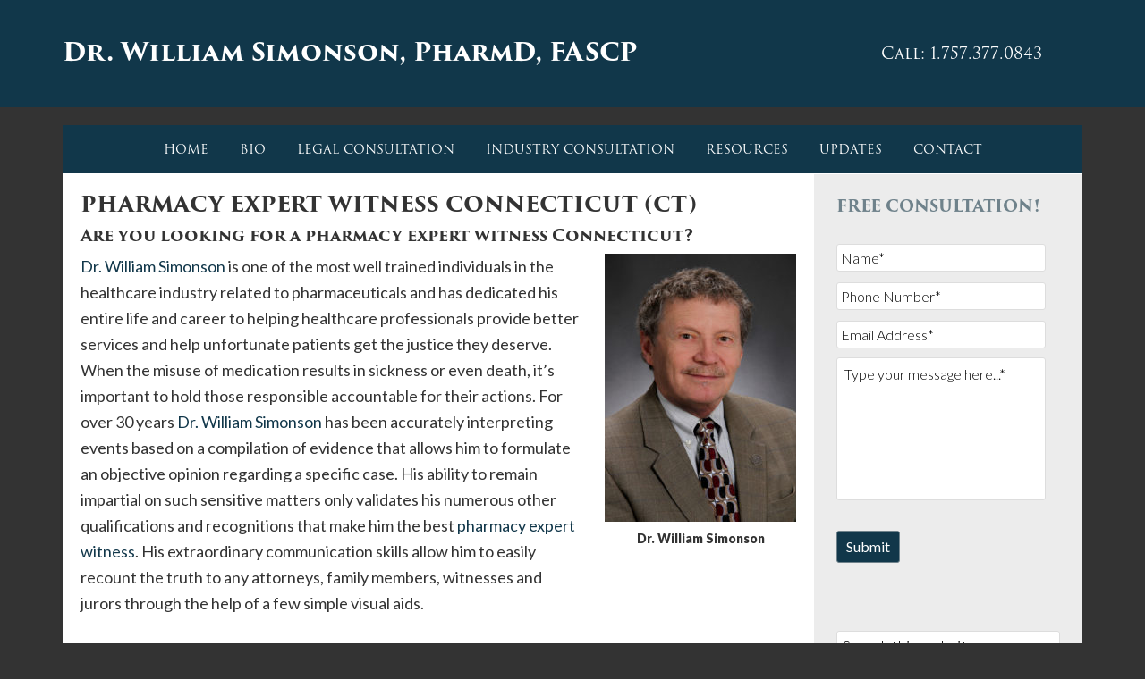

--- FILE ---
content_type: text/html; charset=utf-8
request_url: https://www.google.com/recaptcha/api2/anchor?ar=1&k=6Lf5uqoZAAAAALBCfOgRZ8v4_wUHPFlLTumBQB59&co=aHR0cHM6Ly93d3cud2lsbGlhbXNpbW9uc29uLmNvbTo0NDM.&hl=en&v=PoyoqOPhxBO7pBk68S4YbpHZ&size=invisible&anchor-ms=20000&execute-ms=30000&cb=j3lhr2lrxkgw
body_size: 48558
content:
<!DOCTYPE HTML><html dir="ltr" lang="en"><head><meta http-equiv="Content-Type" content="text/html; charset=UTF-8">
<meta http-equiv="X-UA-Compatible" content="IE=edge">
<title>reCAPTCHA</title>
<style type="text/css">
/* cyrillic-ext */
@font-face {
  font-family: 'Roboto';
  font-style: normal;
  font-weight: 400;
  font-stretch: 100%;
  src: url(//fonts.gstatic.com/s/roboto/v48/KFO7CnqEu92Fr1ME7kSn66aGLdTylUAMa3GUBHMdazTgWw.woff2) format('woff2');
  unicode-range: U+0460-052F, U+1C80-1C8A, U+20B4, U+2DE0-2DFF, U+A640-A69F, U+FE2E-FE2F;
}
/* cyrillic */
@font-face {
  font-family: 'Roboto';
  font-style: normal;
  font-weight: 400;
  font-stretch: 100%;
  src: url(//fonts.gstatic.com/s/roboto/v48/KFO7CnqEu92Fr1ME7kSn66aGLdTylUAMa3iUBHMdazTgWw.woff2) format('woff2');
  unicode-range: U+0301, U+0400-045F, U+0490-0491, U+04B0-04B1, U+2116;
}
/* greek-ext */
@font-face {
  font-family: 'Roboto';
  font-style: normal;
  font-weight: 400;
  font-stretch: 100%;
  src: url(//fonts.gstatic.com/s/roboto/v48/KFO7CnqEu92Fr1ME7kSn66aGLdTylUAMa3CUBHMdazTgWw.woff2) format('woff2');
  unicode-range: U+1F00-1FFF;
}
/* greek */
@font-face {
  font-family: 'Roboto';
  font-style: normal;
  font-weight: 400;
  font-stretch: 100%;
  src: url(//fonts.gstatic.com/s/roboto/v48/KFO7CnqEu92Fr1ME7kSn66aGLdTylUAMa3-UBHMdazTgWw.woff2) format('woff2');
  unicode-range: U+0370-0377, U+037A-037F, U+0384-038A, U+038C, U+038E-03A1, U+03A3-03FF;
}
/* math */
@font-face {
  font-family: 'Roboto';
  font-style: normal;
  font-weight: 400;
  font-stretch: 100%;
  src: url(//fonts.gstatic.com/s/roboto/v48/KFO7CnqEu92Fr1ME7kSn66aGLdTylUAMawCUBHMdazTgWw.woff2) format('woff2');
  unicode-range: U+0302-0303, U+0305, U+0307-0308, U+0310, U+0312, U+0315, U+031A, U+0326-0327, U+032C, U+032F-0330, U+0332-0333, U+0338, U+033A, U+0346, U+034D, U+0391-03A1, U+03A3-03A9, U+03B1-03C9, U+03D1, U+03D5-03D6, U+03F0-03F1, U+03F4-03F5, U+2016-2017, U+2034-2038, U+203C, U+2040, U+2043, U+2047, U+2050, U+2057, U+205F, U+2070-2071, U+2074-208E, U+2090-209C, U+20D0-20DC, U+20E1, U+20E5-20EF, U+2100-2112, U+2114-2115, U+2117-2121, U+2123-214F, U+2190, U+2192, U+2194-21AE, U+21B0-21E5, U+21F1-21F2, U+21F4-2211, U+2213-2214, U+2216-22FF, U+2308-230B, U+2310, U+2319, U+231C-2321, U+2336-237A, U+237C, U+2395, U+239B-23B7, U+23D0, U+23DC-23E1, U+2474-2475, U+25AF, U+25B3, U+25B7, U+25BD, U+25C1, U+25CA, U+25CC, U+25FB, U+266D-266F, U+27C0-27FF, U+2900-2AFF, U+2B0E-2B11, U+2B30-2B4C, U+2BFE, U+3030, U+FF5B, U+FF5D, U+1D400-1D7FF, U+1EE00-1EEFF;
}
/* symbols */
@font-face {
  font-family: 'Roboto';
  font-style: normal;
  font-weight: 400;
  font-stretch: 100%;
  src: url(//fonts.gstatic.com/s/roboto/v48/KFO7CnqEu92Fr1ME7kSn66aGLdTylUAMaxKUBHMdazTgWw.woff2) format('woff2');
  unicode-range: U+0001-000C, U+000E-001F, U+007F-009F, U+20DD-20E0, U+20E2-20E4, U+2150-218F, U+2190, U+2192, U+2194-2199, U+21AF, U+21E6-21F0, U+21F3, U+2218-2219, U+2299, U+22C4-22C6, U+2300-243F, U+2440-244A, U+2460-24FF, U+25A0-27BF, U+2800-28FF, U+2921-2922, U+2981, U+29BF, U+29EB, U+2B00-2BFF, U+4DC0-4DFF, U+FFF9-FFFB, U+10140-1018E, U+10190-1019C, U+101A0, U+101D0-101FD, U+102E0-102FB, U+10E60-10E7E, U+1D2C0-1D2D3, U+1D2E0-1D37F, U+1F000-1F0FF, U+1F100-1F1AD, U+1F1E6-1F1FF, U+1F30D-1F30F, U+1F315, U+1F31C, U+1F31E, U+1F320-1F32C, U+1F336, U+1F378, U+1F37D, U+1F382, U+1F393-1F39F, U+1F3A7-1F3A8, U+1F3AC-1F3AF, U+1F3C2, U+1F3C4-1F3C6, U+1F3CA-1F3CE, U+1F3D4-1F3E0, U+1F3ED, U+1F3F1-1F3F3, U+1F3F5-1F3F7, U+1F408, U+1F415, U+1F41F, U+1F426, U+1F43F, U+1F441-1F442, U+1F444, U+1F446-1F449, U+1F44C-1F44E, U+1F453, U+1F46A, U+1F47D, U+1F4A3, U+1F4B0, U+1F4B3, U+1F4B9, U+1F4BB, U+1F4BF, U+1F4C8-1F4CB, U+1F4D6, U+1F4DA, U+1F4DF, U+1F4E3-1F4E6, U+1F4EA-1F4ED, U+1F4F7, U+1F4F9-1F4FB, U+1F4FD-1F4FE, U+1F503, U+1F507-1F50B, U+1F50D, U+1F512-1F513, U+1F53E-1F54A, U+1F54F-1F5FA, U+1F610, U+1F650-1F67F, U+1F687, U+1F68D, U+1F691, U+1F694, U+1F698, U+1F6AD, U+1F6B2, U+1F6B9-1F6BA, U+1F6BC, U+1F6C6-1F6CF, U+1F6D3-1F6D7, U+1F6E0-1F6EA, U+1F6F0-1F6F3, U+1F6F7-1F6FC, U+1F700-1F7FF, U+1F800-1F80B, U+1F810-1F847, U+1F850-1F859, U+1F860-1F887, U+1F890-1F8AD, U+1F8B0-1F8BB, U+1F8C0-1F8C1, U+1F900-1F90B, U+1F93B, U+1F946, U+1F984, U+1F996, U+1F9E9, U+1FA00-1FA6F, U+1FA70-1FA7C, U+1FA80-1FA89, U+1FA8F-1FAC6, U+1FACE-1FADC, U+1FADF-1FAE9, U+1FAF0-1FAF8, U+1FB00-1FBFF;
}
/* vietnamese */
@font-face {
  font-family: 'Roboto';
  font-style: normal;
  font-weight: 400;
  font-stretch: 100%;
  src: url(//fonts.gstatic.com/s/roboto/v48/KFO7CnqEu92Fr1ME7kSn66aGLdTylUAMa3OUBHMdazTgWw.woff2) format('woff2');
  unicode-range: U+0102-0103, U+0110-0111, U+0128-0129, U+0168-0169, U+01A0-01A1, U+01AF-01B0, U+0300-0301, U+0303-0304, U+0308-0309, U+0323, U+0329, U+1EA0-1EF9, U+20AB;
}
/* latin-ext */
@font-face {
  font-family: 'Roboto';
  font-style: normal;
  font-weight: 400;
  font-stretch: 100%;
  src: url(//fonts.gstatic.com/s/roboto/v48/KFO7CnqEu92Fr1ME7kSn66aGLdTylUAMa3KUBHMdazTgWw.woff2) format('woff2');
  unicode-range: U+0100-02BA, U+02BD-02C5, U+02C7-02CC, U+02CE-02D7, U+02DD-02FF, U+0304, U+0308, U+0329, U+1D00-1DBF, U+1E00-1E9F, U+1EF2-1EFF, U+2020, U+20A0-20AB, U+20AD-20C0, U+2113, U+2C60-2C7F, U+A720-A7FF;
}
/* latin */
@font-face {
  font-family: 'Roboto';
  font-style: normal;
  font-weight: 400;
  font-stretch: 100%;
  src: url(//fonts.gstatic.com/s/roboto/v48/KFO7CnqEu92Fr1ME7kSn66aGLdTylUAMa3yUBHMdazQ.woff2) format('woff2');
  unicode-range: U+0000-00FF, U+0131, U+0152-0153, U+02BB-02BC, U+02C6, U+02DA, U+02DC, U+0304, U+0308, U+0329, U+2000-206F, U+20AC, U+2122, U+2191, U+2193, U+2212, U+2215, U+FEFF, U+FFFD;
}
/* cyrillic-ext */
@font-face {
  font-family: 'Roboto';
  font-style: normal;
  font-weight: 500;
  font-stretch: 100%;
  src: url(//fonts.gstatic.com/s/roboto/v48/KFO7CnqEu92Fr1ME7kSn66aGLdTylUAMa3GUBHMdazTgWw.woff2) format('woff2');
  unicode-range: U+0460-052F, U+1C80-1C8A, U+20B4, U+2DE0-2DFF, U+A640-A69F, U+FE2E-FE2F;
}
/* cyrillic */
@font-face {
  font-family: 'Roboto';
  font-style: normal;
  font-weight: 500;
  font-stretch: 100%;
  src: url(//fonts.gstatic.com/s/roboto/v48/KFO7CnqEu92Fr1ME7kSn66aGLdTylUAMa3iUBHMdazTgWw.woff2) format('woff2');
  unicode-range: U+0301, U+0400-045F, U+0490-0491, U+04B0-04B1, U+2116;
}
/* greek-ext */
@font-face {
  font-family: 'Roboto';
  font-style: normal;
  font-weight: 500;
  font-stretch: 100%;
  src: url(//fonts.gstatic.com/s/roboto/v48/KFO7CnqEu92Fr1ME7kSn66aGLdTylUAMa3CUBHMdazTgWw.woff2) format('woff2');
  unicode-range: U+1F00-1FFF;
}
/* greek */
@font-face {
  font-family: 'Roboto';
  font-style: normal;
  font-weight: 500;
  font-stretch: 100%;
  src: url(//fonts.gstatic.com/s/roboto/v48/KFO7CnqEu92Fr1ME7kSn66aGLdTylUAMa3-UBHMdazTgWw.woff2) format('woff2');
  unicode-range: U+0370-0377, U+037A-037F, U+0384-038A, U+038C, U+038E-03A1, U+03A3-03FF;
}
/* math */
@font-face {
  font-family: 'Roboto';
  font-style: normal;
  font-weight: 500;
  font-stretch: 100%;
  src: url(//fonts.gstatic.com/s/roboto/v48/KFO7CnqEu92Fr1ME7kSn66aGLdTylUAMawCUBHMdazTgWw.woff2) format('woff2');
  unicode-range: U+0302-0303, U+0305, U+0307-0308, U+0310, U+0312, U+0315, U+031A, U+0326-0327, U+032C, U+032F-0330, U+0332-0333, U+0338, U+033A, U+0346, U+034D, U+0391-03A1, U+03A3-03A9, U+03B1-03C9, U+03D1, U+03D5-03D6, U+03F0-03F1, U+03F4-03F5, U+2016-2017, U+2034-2038, U+203C, U+2040, U+2043, U+2047, U+2050, U+2057, U+205F, U+2070-2071, U+2074-208E, U+2090-209C, U+20D0-20DC, U+20E1, U+20E5-20EF, U+2100-2112, U+2114-2115, U+2117-2121, U+2123-214F, U+2190, U+2192, U+2194-21AE, U+21B0-21E5, U+21F1-21F2, U+21F4-2211, U+2213-2214, U+2216-22FF, U+2308-230B, U+2310, U+2319, U+231C-2321, U+2336-237A, U+237C, U+2395, U+239B-23B7, U+23D0, U+23DC-23E1, U+2474-2475, U+25AF, U+25B3, U+25B7, U+25BD, U+25C1, U+25CA, U+25CC, U+25FB, U+266D-266F, U+27C0-27FF, U+2900-2AFF, U+2B0E-2B11, U+2B30-2B4C, U+2BFE, U+3030, U+FF5B, U+FF5D, U+1D400-1D7FF, U+1EE00-1EEFF;
}
/* symbols */
@font-face {
  font-family: 'Roboto';
  font-style: normal;
  font-weight: 500;
  font-stretch: 100%;
  src: url(//fonts.gstatic.com/s/roboto/v48/KFO7CnqEu92Fr1ME7kSn66aGLdTylUAMaxKUBHMdazTgWw.woff2) format('woff2');
  unicode-range: U+0001-000C, U+000E-001F, U+007F-009F, U+20DD-20E0, U+20E2-20E4, U+2150-218F, U+2190, U+2192, U+2194-2199, U+21AF, U+21E6-21F0, U+21F3, U+2218-2219, U+2299, U+22C4-22C6, U+2300-243F, U+2440-244A, U+2460-24FF, U+25A0-27BF, U+2800-28FF, U+2921-2922, U+2981, U+29BF, U+29EB, U+2B00-2BFF, U+4DC0-4DFF, U+FFF9-FFFB, U+10140-1018E, U+10190-1019C, U+101A0, U+101D0-101FD, U+102E0-102FB, U+10E60-10E7E, U+1D2C0-1D2D3, U+1D2E0-1D37F, U+1F000-1F0FF, U+1F100-1F1AD, U+1F1E6-1F1FF, U+1F30D-1F30F, U+1F315, U+1F31C, U+1F31E, U+1F320-1F32C, U+1F336, U+1F378, U+1F37D, U+1F382, U+1F393-1F39F, U+1F3A7-1F3A8, U+1F3AC-1F3AF, U+1F3C2, U+1F3C4-1F3C6, U+1F3CA-1F3CE, U+1F3D4-1F3E0, U+1F3ED, U+1F3F1-1F3F3, U+1F3F5-1F3F7, U+1F408, U+1F415, U+1F41F, U+1F426, U+1F43F, U+1F441-1F442, U+1F444, U+1F446-1F449, U+1F44C-1F44E, U+1F453, U+1F46A, U+1F47D, U+1F4A3, U+1F4B0, U+1F4B3, U+1F4B9, U+1F4BB, U+1F4BF, U+1F4C8-1F4CB, U+1F4D6, U+1F4DA, U+1F4DF, U+1F4E3-1F4E6, U+1F4EA-1F4ED, U+1F4F7, U+1F4F9-1F4FB, U+1F4FD-1F4FE, U+1F503, U+1F507-1F50B, U+1F50D, U+1F512-1F513, U+1F53E-1F54A, U+1F54F-1F5FA, U+1F610, U+1F650-1F67F, U+1F687, U+1F68D, U+1F691, U+1F694, U+1F698, U+1F6AD, U+1F6B2, U+1F6B9-1F6BA, U+1F6BC, U+1F6C6-1F6CF, U+1F6D3-1F6D7, U+1F6E0-1F6EA, U+1F6F0-1F6F3, U+1F6F7-1F6FC, U+1F700-1F7FF, U+1F800-1F80B, U+1F810-1F847, U+1F850-1F859, U+1F860-1F887, U+1F890-1F8AD, U+1F8B0-1F8BB, U+1F8C0-1F8C1, U+1F900-1F90B, U+1F93B, U+1F946, U+1F984, U+1F996, U+1F9E9, U+1FA00-1FA6F, U+1FA70-1FA7C, U+1FA80-1FA89, U+1FA8F-1FAC6, U+1FACE-1FADC, U+1FADF-1FAE9, U+1FAF0-1FAF8, U+1FB00-1FBFF;
}
/* vietnamese */
@font-face {
  font-family: 'Roboto';
  font-style: normal;
  font-weight: 500;
  font-stretch: 100%;
  src: url(//fonts.gstatic.com/s/roboto/v48/KFO7CnqEu92Fr1ME7kSn66aGLdTylUAMa3OUBHMdazTgWw.woff2) format('woff2');
  unicode-range: U+0102-0103, U+0110-0111, U+0128-0129, U+0168-0169, U+01A0-01A1, U+01AF-01B0, U+0300-0301, U+0303-0304, U+0308-0309, U+0323, U+0329, U+1EA0-1EF9, U+20AB;
}
/* latin-ext */
@font-face {
  font-family: 'Roboto';
  font-style: normal;
  font-weight: 500;
  font-stretch: 100%;
  src: url(//fonts.gstatic.com/s/roboto/v48/KFO7CnqEu92Fr1ME7kSn66aGLdTylUAMa3KUBHMdazTgWw.woff2) format('woff2');
  unicode-range: U+0100-02BA, U+02BD-02C5, U+02C7-02CC, U+02CE-02D7, U+02DD-02FF, U+0304, U+0308, U+0329, U+1D00-1DBF, U+1E00-1E9F, U+1EF2-1EFF, U+2020, U+20A0-20AB, U+20AD-20C0, U+2113, U+2C60-2C7F, U+A720-A7FF;
}
/* latin */
@font-face {
  font-family: 'Roboto';
  font-style: normal;
  font-weight: 500;
  font-stretch: 100%;
  src: url(//fonts.gstatic.com/s/roboto/v48/KFO7CnqEu92Fr1ME7kSn66aGLdTylUAMa3yUBHMdazQ.woff2) format('woff2');
  unicode-range: U+0000-00FF, U+0131, U+0152-0153, U+02BB-02BC, U+02C6, U+02DA, U+02DC, U+0304, U+0308, U+0329, U+2000-206F, U+20AC, U+2122, U+2191, U+2193, U+2212, U+2215, U+FEFF, U+FFFD;
}
/* cyrillic-ext */
@font-face {
  font-family: 'Roboto';
  font-style: normal;
  font-weight: 900;
  font-stretch: 100%;
  src: url(//fonts.gstatic.com/s/roboto/v48/KFO7CnqEu92Fr1ME7kSn66aGLdTylUAMa3GUBHMdazTgWw.woff2) format('woff2');
  unicode-range: U+0460-052F, U+1C80-1C8A, U+20B4, U+2DE0-2DFF, U+A640-A69F, U+FE2E-FE2F;
}
/* cyrillic */
@font-face {
  font-family: 'Roboto';
  font-style: normal;
  font-weight: 900;
  font-stretch: 100%;
  src: url(//fonts.gstatic.com/s/roboto/v48/KFO7CnqEu92Fr1ME7kSn66aGLdTylUAMa3iUBHMdazTgWw.woff2) format('woff2');
  unicode-range: U+0301, U+0400-045F, U+0490-0491, U+04B0-04B1, U+2116;
}
/* greek-ext */
@font-face {
  font-family: 'Roboto';
  font-style: normal;
  font-weight: 900;
  font-stretch: 100%;
  src: url(//fonts.gstatic.com/s/roboto/v48/KFO7CnqEu92Fr1ME7kSn66aGLdTylUAMa3CUBHMdazTgWw.woff2) format('woff2');
  unicode-range: U+1F00-1FFF;
}
/* greek */
@font-face {
  font-family: 'Roboto';
  font-style: normal;
  font-weight: 900;
  font-stretch: 100%;
  src: url(//fonts.gstatic.com/s/roboto/v48/KFO7CnqEu92Fr1ME7kSn66aGLdTylUAMa3-UBHMdazTgWw.woff2) format('woff2');
  unicode-range: U+0370-0377, U+037A-037F, U+0384-038A, U+038C, U+038E-03A1, U+03A3-03FF;
}
/* math */
@font-face {
  font-family: 'Roboto';
  font-style: normal;
  font-weight: 900;
  font-stretch: 100%;
  src: url(//fonts.gstatic.com/s/roboto/v48/KFO7CnqEu92Fr1ME7kSn66aGLdTylUAMawCUBHMdazTgWw.woff2) format('woff2');
  unicode-range: U+0302-0303, U+0305, U+0307-0308, U+0310, U+0312, U+0315, U+031A, U+0326-0327, U+032C, U+032F-0330, U+0332-0333, U+0338, U+033A, U+0346, U+034D, U+0391-03A1, U+03A3-03A9, U+03B1-03C9, U+03D1, U+03D5-03D6, U+03F0-03F1, U+03F4-03F5, U+2016-2017, U+2034-2038, U+203C, U+2040, U+2043, U+2047, U+2050, U+2057, U+205F, U+2070-2071, U+2074-208E, U+2090-209C, U+20D0-20DC, U+20E1, U+20E5-20EF, U+2100-2112, U+2114-2115, U+2117-2121, U+2123-214F, U+2190, U+2192, U+2194-21AE, U+21B0-21E5, U+21F1-21F2, U+21F4-2211, U+2213-2214, U+2216-22FF, U+2308-230B, U+2310, U+2319, U+231C-2321, U+2336-237A, U+237C, U+2395, U+239B-23B7, U+23D0, U+23DC-23E1, U+2474-2475, U+25AF, U+25B3, U+25B7, U+25BD, U+25C1, U+25CA, U+25CC, U+25FB, U+266D-266F, U+27C0-27FF, U+2900-2AFF, U+2B0E-2B11, U+2B30-2B4C, U+2BFE, U+3030, U+FF5B, U+FF5D, U+1D400-1D7FF, U+1EE00-1EEFF;
}
/* symbols */
@font-face {
  font-family: 'Roboto';
  font-style: normal;
  font-weight: 900;
  font-stretch: 100%;
  src: url(//fonts.gstatic.com/s/roboto/v48/KFO7CnqEu92Fr1ME7kSn66aGLdTylUAMaxKUBHMdazTgWw.woff2) format('woff2');
  unicode-range: U+0001-000C, U+000E-001F, U+007F-009F, U+20DD-20E0, U+20E2-20E4, U+2150-218F, U+2190, U+2192, U+2194-2199, U+21AF, U+21E6-21F0, U+21F3, U+2218-2219, U+2299, U+22C4-22C6, U+2300-243F, U+2440-244A, U+2460-24FF, U+25A0-27BF, U+2800-28FF, U+2921-2922, U+2981, U+29BF, U+29EB, U+2B00-2BFF, U+4DC0-4DFF, U+FFF9-FFFB, U+10140-1018E, U+10190-1019C, U+101A0, U+101D0-101FD, U+102E0-102FB, U+10E60-10E7E, U+1D2C0-1D2D3, U+1D2E0-1D37F, U+1F000-1F0FF, U+1F100-1F1AD, U+1F1E6-1F1FF, U+1F30D-1F30F, U+1F315, U+1F31C, U+1F31E, U+1F320-1F32C, U+1F336, U+1F378, U+1F37D, U+1F382, U+1F393-1F39F, U+1F3A7-1F3A8, U+1F3AC-1F3AF, U+1F3C2, U+1F3C4-1F3C6, U+1F3CA-1F3CE, U+1F3D4-1F3E0, U+1F3ED, U+1F3F1-1F3F3, U+1F3F5-1F3F7, U+1F408, U+1F415, U+1F41F, U+1F426, U+1F43F, U+1F441-1F442, U+1F444, U+1F446-1F449, U+1F44C-1F44E, U+1F453, U+1F46A, U+1F47D, U+1F4A3, U+1F4B0, U+1F4B3, U+1F4B9, U+1F4BB, U+1F4BF, U+1F4C8-1F4CB, U+1F4D6, U+1F4DA, U+1F4DF, U+1F4E3-1F4E6, U+1F4EA-1F4ED, U+1F4F7, U+1F4F9-1F4FB, U+1F4FD-1F4FE, U+1F503, U+1F507-1F50B, U+1F50D, U+1F512-1F513, U+1F53E-1F54A, U+1F54F-1F5FA, U+1F610, U+1F650-1F67F, U+1F687, U+1F68D, U+1F691, U+1F694, U+1F698, U+1F6AD, U+1F6B2, U+1F6B9-1F6BA, U+1F6BC, U+1F6C6-1F6CF, U+1F6D3-1F6D7, U+1F6E0-1F6EA, U+1F6F0-1F6F3, U+1F6F7-1F6FC, U+1F700-1F7FF, U+1F800-1F80B, U+1F810-1F847, U+1F850-1F859, U+1F860-1F887, U+1F890-1F8AD, U+1F8B0-1F8BB, U+1F8C0-1F8C1, U+1F900-1F90B, U+1F93B, U+1F946, U+1F984, U+1F996, U+1F9E9, U+1FA00-1FA6F, U+1FA70-1FA7C, U+1FA80-1FA89, U+1FA8F-1FAC6, U+1FACE-1FADC, U+1FADF-1FAE9, U+1FAF0-1FAF8, U+1FB00-1FBFF;
}
/* vietnamese */
@font-face {
  font-family: 'Roboto';
  font-style: normal;
  font-weight: 900;
  font-stretch: 100%;
  src: url(//fonts.gstatic.com/s/roboto/v48/KFO7CnqEu92Fr1ME7kSn66aGLdTylUAMa3OUBHMdazTgWw.woff2) format('woff2');
  unicode-range: U+0102-0103, U+0110-0111, U+0128-0129, U+0168-0169, U+01A0-01A1, U+01AF-01B0, U+0300-0301, U+0303-0304, U+0308-0309, U+0323, U+0329, U+1EA0-1EF9, U+20AB;
}
/* latin-ext */
@font-face {
  font-family: 'Roboto';
  font-style: normal;
  font-weight: 900;
  font-stretch: 100%;
  src: url(//fonts.gstatic.com/s/roboto/v48/KFO7CnqEu92Fr1ME7kSn66aGLdTylUAMa3KUBHMdazTgWw.woff2) format('woff2');
  unicode-range: U+0100-02BA, U+02BD-02C5, U+02C7-02CC, U+02CE-02D7, U+02DD-02FF, U+0304, U+0308, U+0329, U+1D00-1DBF, U+1E00-1E9F, U+1EF2-1EFF, U+2020, U+20A0-20AB, U+20AD-20C0, U+2113, U+2C60-2C7F, U+A720-A7FF;
}
/* latin */
@font-face {
  font-family: 'Roboto';
  font-style: normal;
  font-weight: 900;
  font-stretch: 100%;
  src: url(//fonts.gstatic.com/s/roboto/v48/KFO7CnqEu92Fr1ME7kSn66aGLdTylUAMa3yUBHMdazQ.woff2) format('woff2');
  unicode-range: U+0000-00FF, U+0131, U+0152-0153, U+02BB-02BC, U+02C6, U+02DA, U+02DC, U+0304, U+0308, U+0329, U+2000-206F, U+20AC, U+2122, U+2191, U+2193, U+2212, U+2215, U+FEFF, U+FFFD;
}

</style>
<link rel="stylesheet" type="text/css" href="https://www.gstatic.com/recaptcha/releases/PoyoqOPhxBO7pBk68S4YbpHZ/styles__ltr.css">
<script nonce="43iLvL2wGye-6Vr2BuEgLg" type="text/javascript">window['__recaptcha_api'] = 'https://www.google.com/recaptcha/api2/';</script>
<script type="text/javascript" src="https://www.gstatic.com/recaptcha/releases/PoyoqOPhxBO7pBk68S4YbpHZ/recaptcha__en.js" nonce="43iLvL2wGye-6Vr2BuEgLg">
      
    </script></head>
<body><div id="rc-anchor-alert" class="rc-anchor-alert"></div>
<input type="hidden" id="recaptcha-token" value="[base64]">
<script type="text/javascript" nonce="43iLvL2wGye-6Vr2BuEgLg">
      recaptcha.anchor.Main.init("[\x22ainput\x22,[\x22bgdata\x22,\x22\x22,\[base64]/[base64]/[base64]/[base64]/cjw8ejpyPj4+eil9Y2F0Y2gobCl7dGhyb3cgbDt9fSxIPWZ1bmN0aW9uKHcsdCx6KXtpZih3PT0xOTR8fHc9PTIwOCl0LnZbd10/dC52W3ddLmNvbmNhdCh6KTp0LnZbd109b2Yoeix0KTtlbHNle2lmKHQuYkImJnchPTMxNylyZXR1cm47dz09NjZ8fHc9PTEyMnx8dz09NDcwfHx3PT00NHx8dz09NDE2fHx3PT0zOTd8fHc9PTQyMXx8dz09Njh8fHc9PTcwfHx3PT0xODQ/[base64]/[base64]/[base64]/bmV3IGRbVl0oSlswXSk6cD09Mj9uZXcgZFtWXShKWzBdLEpbMV0pOnA9PTM/bmV3IGRbVl0oSlswXSxKWzFdLEpbMl0pOnA9PTQ/[base64]/[base64]/[base64]/[base64]\x22,\[base64]\\u003d\\u003d\x22,\x22wpPCkcODw59iKDJjworDr8KEeQd9eWHDtMOMwo7DgypvLcK/worDncO4wrjCl8KuLwjDuHbDrsOTK8Oiw7hsQGE6YT/DtVpxwpfDhWpwSsOtwozCicOtUDsRwo8cwp/[base64]/[base64]/ChD1Zw4Zgw7/[base64]/DosO6ezRCCcKow6s1w4kZVzpcwokMwoRodRjDvicDFsKCE8OafcK+w58/[base64]/[base64]/ClsOLTcKqITFRw4XCrg3DqBPDv8KJw6jDmMKVQ3pzAsOhw6IgbQh4w5XDsRRJM8Kpw4HCvsKkPkXDsG1kZwDCgQjDl8O6wqzCi1/Dl8KawrbCuDLCiCTDlxwdUcOFTlMlEUXDqQx9aWwowrbCvcO2IFJqaRvCvcOCw5AXAHEFYh3DqcOHw5jDr8O0w5zCpgDCocOqwpjCqAtjw5nDlcK5wqvChsKiDU7CgsKVw51nw6UDw4fDv8O7w59kw7FXMwMbTsOsGzfDryrCgMKfbsOnNcOqw4/Dm8O7ccOkw5JbJsKqFETCtjo1w5B6Z8OoWsO0VEcFwrgJGsKgDUDDoMKIGzrDssK7S8ORcG3CpHlfBzvCsRzCvlxsNsOrO0V6w5vDixfDq8K4wrcow50+wr/DrsKJwp5FfWnDpMKRwpzDs2PDhsKHYMKGw57Du2/[base64]/bXvDs11TwrV9TcOeXsOeZ1pfRcOqwoTCpkh+VsK8dsOtQ8Onw4sAw49sw5jCjFwEwrFYwqHDlwnCmcOmNVXCkAUww7rCkMOzw41tw4xXw5E8DsKYwp1tw7jDqUrDsWoVSjNOwq7CrMKKaMOQYsO5dcO+w5PCgUnChnzCqsKoelguUHnDqWdKGsKVGgBED8KvB8KMQW8/MiAoaMOqw5YIw49Sw6XDq8KPEsOswrElw67DiGBQw71KccK9wrs1ej4ww4UUFcODw7ZEHMKowrXDrsONw4wPwqc0wop6QH4FN8OKw7YVLsKYwoPDi8OVw69RDMKKKzU3wqETQsKBw7fDjDIFwpXDsX4jwqAFw7bDmMKjwqXCk8KVw7/Dmk5hwofCrjcOKyHCksKbw5cmGVx0FFnDkQ/CpzBswoZlwr7DoH4tw4XCjRjDkEDCosKbSS3DvUnDoxsGegzCnMKeYWRxw5XDmnnDrxPDuHNpw7jDmMODwo/DuzJ8wrcmQ8OXdcOiw57ChcOYbMKnVMOqwoLDpMKjI8OJIcOEJsONwoXCgMOKw5wCwpTDoiI8w6A/wpsUw78twrjDqz7DnzfDscOkwrXDh2E7w6rDhMOyI1VywrXDt2jCqwXDmHnDkERSwpEqwqUCw78NMSosMTh5LMOaWsOZwpsiw4fCrFxBAxcCw6HClMOQOsKEWGIiwoTCrsKcw4fDiMO5wpR0w6XDncOrBMK1w5rCq8O+RCQIw6fCskjCtj7CpU/CnTXCmmvCgm4rbGEQw5V0w4HDtm5Xw7rChcKpwrzCtsOiw70Gw608BsOdw4FGE35yw5ojY8KwwoJqw7dDH2ITwpUcIBHDp8K4BycJw77DlBrCocKFwqnChcOswoPDicOxQsK3AMK7w6o+EiYYJirCvcK/dsO5ecKGLMKowr/[base64]/P8OAcxjDtMKNwp5+dRJDXcKTwpQ7w57CisOUwpkqwp7DmDEEw6tmBcOyW8Ovw4hjw6nDh8Kxw5jCkmgeCgPDuQxwMMOTw5XDmmQkGsOpF8KtwpDCimRYagbDpMK6DQrCkSMfA8Opw6fDpsOPQWHDoUvCn8KbK8OdL3/DmsOvasODwr7DkhhJwrzCgcOoecKoQ8OLwrjCmAh9WRHDsTnCqjVXw48GwpPCmMO6BcOfPsKAw5xRf1EowpzCgMK6wqXCpsObwpB5OSBqXcOAbcOnw6BaaSwgwqRDw4zCgcOPw4wJw4PDmAV4w4/CkwEzwpTDoMO3WVDDqcOcwqRLw7HDhzrCoHrDt8Krw5xBwq7CjEXDtsOTw6sTFcOsWnDDlsK7w5pfLcK+H8Kmwqduw4F/DMOYw5A0w4QELjjClhYrwr5dQTPCpztVNFvCiyjClFlUwq4+w5LDgWkbQ8O7dMKUBV3CksOJwrLDk0B7w5PDjsOyBcKsGMKuJwYkwq/DqcO9EcKlw7ENwp8RwofDkgbCoFMDYkwyVsOhw7Y8N8Ofw5jDm8Kdw7UYTTRvwpvDlAPClMKWWlxAPR3DpwfDnV56elpFwqDCpE18I8K/AsKCeQDDlsOcwqzDqgzDtcOFB1fDisK4wpNvw7wTfxd5egPDvMO9OMOMV0AOCMODw5p3wozDlhTDnFUfwozCv8ONJsOrDUDDogRew6lawpbDrMKOfkTCij9XBsODwqLDmsOKQcO8w4/Ch1XDizAJV8KWQwp3dcK8WMKWwrIfw70DwpnClsKnw4/CllQNw57DmHB/UcOqwoo0DsKuERs1XMOmw6XDjMO2w7HCtGbCk8KewpvDqAHDrlPDskDDjsK0IUPDujLCkizDkR1jwrVlwo9xwp7DrzEfwqrCkVFSwrHDmUnClG/[base64]/CjsKMRMOyEcOAU2New6BudWgLwonDmMK4w7tPbcKOOcO8cMKFwr/[base64]/w5DDo8KYw6gNwo/DlcKnwo/DpRfCtADCvULCgcK3w7LCihHCo8OXw5jDicKqIhkTw4h+wqNHb8OiQTTDp8KYazXDkMOhA27CuTjCu8K3XcOEPEIowprCqWYyw50owoQ1wqjCmCzDusKwNMKHw60XUDA/LcOMAcKJH3LCgVNJw6xEfXp1w4LCuMKHYX3Cu2LCocKCI1PDp8O+Vj4hBMKmw5XDnx8Gw4DDqMK9w6zCjmsqU8OTQR0rWBsaw6Q/MHpdQ8Oxw5piBCtQUhXDisKrw7/CrMKOw55XWjsLwojCsQTClhTDucOOwoQTFcO1O0pAw6tmEsK1wrshHsOYw7Muw63Do0/CvMO5HcOEScK8HcKKZsKkecOnwpQSOwzDg1jDhSoow4VHwqIlE38aDsKhFMKSEcOOJsK/TcOUwrjDglfDosKrw64JUsKiacKlw4Uzd8K3SMKow67DhB0ew4JDZTPCgMK+PMORT8OlwoxywqLCocOdMEUdV8KAcMOnYMOQdAVhMcKZw7DCnh/DlsK8wpR9DMKnDWAzdsOqworCmsK5VMOywoYEVsOWw5waU07DjlXDrcO+wpZ3Z8Ktw7BqMAFDwqI0DcOcOcO3w6sWQ8KPMzYWwqjCo8KBwp9Jw7bDmcKQHkPDoHfCjTlOI8Kqwrxww7bCl09jQ2xtaFQAwo9bP0dtfMKiIXsNCWDCi8KsKcKTwp7Dl8O5wpDDkR9/A8KJwpLDhjJFJMKJw5JdEn/[base64]/w64AccKNw68/[base64]/[base64]/DssKTLcOfw7Qdwrlqe0BCw6Q+Fz7CnMKgw7bDgkEDwo5WdsKeH8O1L8Oawr8vE3RRw4TDlsOILcKTw7zCs8OzV0paR8OQw5HDlcK5w4nDgcKoD07CpcOtw5HClFzDoibDgwtEViPDgsOswpULAcKcw6QcbsKQbsOnw4UBYlXCtj/Ckn/DqWXDqMO0HgXDvh4rw63DiBbCuMObJXpcwpLCnsK8w6IBw4F7D2hfagZZAsK6w41uw5cew5DDrQ97wrMiw7V6w5sIwrPCrsOiL8O7Hi92FsKBwokOO8OJw7DDhcKsw79BesOQw5MvHgdZCsOobUbCr8K1w7Rlw4VBw5/Do8OyI8Kbb1nDgsO8wpYiKMOIBCZXNsKZWEkkbVBPWsKyRHTCpjDCqQYkC3/CoUY0wq1fwqwvw4/Cq8K3w7LDvMK/RsOHbWnDvVLCrxYyOMOHWsO+T3Ibw6DDtXFTOcKBwo46wowTwqd7wpwuwqXDr8OfZsKBU8OcXzEpw645wpouw5zDqCktM1LCqUddOhRZw45lLyMrwrQjWQ/DlcOeI18WP3Qcw4TDhyRwdMKMw4Eow7zDq8O5OQc0w4fDmjdjw70ZGEjDhVNsLsOKw7JCw4zCicOnU8OOHR/Dp1s6wpXDtsKAY3N2w6/CrmItw6TCk3TDqcK9w4Q9fcKIwoZgbMOqMDnDoSpCwrV/[base64]/Du8Kaw7zDlDt9w47Cq8OBfMKbw7nChcO9w7QmYG4oRsO7EsO7DisswpJcJ8O3wq/DlzM5AUfCt8KJwqt3HsKifXvDicKZC2Bewq57w4rDpBLClBNgLAjCocKMAMKowroEYi5+Ox59UsKQw7QPIMO6PcKcGQFFw7PDjMOfwqYfOFXCsRXCksO1HCB1YsKoTUXChnvCs34sTyUSw7/CqsKnwozCq3LDo8O3wq4SOsKzw43Cvl3ChsKzScKew4w2I8OAwpTDoU/DkCTCuMKKw7TCuSPDpMKXU8OGwrHDlGcmE8OpwpMlT8ORABxOR8Oyw5ogwqFiw43DungIwrrDpG9ZT1sgIMKNDyoSPAbDs1B4XxQDAHlNfwXDlG/DqRfCpiDDqcKTNAXDkzjDrXdyw5DDngJSwoo/[base64]/DqhIKeC5FPsOsDRwdwpPDgjrDosOwwq3DhcOHw5zDizPDiSUOw5vCgzLCl0dnw4DDlsKGPcK5wpjDlcOkw68owpZNw6zCtUJxw7dQwpRzIMKow6fDsMOHNsKpwpvCuxfCvMKBw4/Ch8KoR1XClMOZw682w7Nqw5EXw7Mzw7/CslfCuMKiw6TDpMKiw4zDvcO/w7JOw6PDoH7DnmhBw47DmD/DnMKVDwUbCTnCuljDuWkcXypYwp3DgcKew73DnMKsBsO6KB0Cw6N/w5tuw7TDgsKGw55KCMO+bHAeNMO7w7UIw7E7UyRaw7AXdMOyw5gjwpTCqMKrwqgbw57Ds8KjRsOtKsKqZ8Kdw53DrsOew6dgWUkvKGkJFsKyw7jDl8KWwo/[base64]/[base64]/wptCf8OSV8KySz1pw5fCnx5ECwgYV8O9w78+L8KRw4vCiEwnwqbCv8Oqw5JOw6hmwp/[base64]/CoGLDk8KXw4cKc0RcwrTDpTzCq3xqak8nb8O2wo9sJQpSJMOkw6vDjsO/esK/wrtYGkRWB8OCwqYzEMOmw57DtsO+PsO2Fnd2wofDiFXDtMK4JD7CocKaTlUCwrnDtV3DuBrDpTk0w4Brw59bwrdGwrXCqh/[base64]/WjU0JsOJZC5ZRMOtw5YrwobDjyrDk0XCozhtMEQVasKWwonDqsK6ZAHDpcKsIMKHTcO+wqzChScncnJNwp/DnsOEwrZKw6TDjGzCtgvDiH0ywqjDsUPDvAHCo20Dw4wYD25Cw6rDpmrCrcKpw7bCvC/DlMOkJcOtOsKUwpYBL0s8wrp0w68dFiHDqk3CnEnDtTHCviXCs8K0KcOjw5YowpPDshrDiMK8wqh0wo7DusOwBVBJAsOpCMKAwr4DwrVMw4AWDlvDrQTDl8OIRwHCgMO+f2VWw7spRsOsw7I1w7o8YQ48w5fDgRrDryPCoMKGBMOgXn7ChTs/[base64]/CgwFCNAfCkcO6bcKBAWlGwqJ9wpfCmsK6w5rDpxHCksK5wo/[base64]/DuUTDgiJeTzM8w4jCrMKLF8O8w4rCu8KWZVYPcAB4fsOuEF7DnMOOAljCsVI5YsKqwr7Di8Ohw4BqI8O7EsKdwpEww7k8ZHXCv8Omw4vCisKaWhg4w5kNw7bCoMKDTcKEOcOaZ8KYeMK7MWVKwpE9XihmMW3Cn1J5wo/[base64]/DicKRd8KOHQJCYHAGwogPw7hrw4tmwrXCvR/[base64]/DssKSw7QMQSnCoRl4wq9DNsORY8KXwprCtCArbmfCpULCpSpKw5k/[base64]/DuQRjccO8wr5kIgzCisKzIcKYZcOvShkoKWnClcO2CT0jQsOfScORw59BM2XDmCEfDhxcwoZEw7wRcsKVRsOgw53DgiDChFpYGl7Cuz/[base64]/DkcOXOMK4wrzCtCXDj8KtVcOhwrvCisOIw7PDlMK3w59NwrEKw51IRDPCrA/DmnMNQsKFS8OaO8Kgw6HDuBdjw6oKQRXCkwI4w4kYKwfDh8KDwqXDgsK4wonCjTddwrrCtMODLsKTw6Few6RsBMKHw4UsMsKhwq7CukHCscKiwozCr0tuY8KzwrhfYi/DjsKzUR/DnMOsQ2hhL3nDknHCqxdsw4QcZMKfZ8OAw7jCn8KQKmPDgcOqw4nDrcKHw597w59aa8KVwpfCucK8w6nDg0bCl8OcJB9Pdi7Dl8Ozw7h/HxwSw7rDvB54GsKlwqkbHcKIGW7ClwnCpV7DqkFPAR/Di8OIwoQRNcO0D23CqcKGAy5Jwq7DlcObworDuH7CmFFWw491RcOma8OkdRUowrfCsy/DjsO7KELDpjBGwqfCocO9wr1XIcK/R3bCp8OpdEDClzRze8OEe8KVwozDh8OAaMOEYcKWBmZqw6HCscOQwqzCrcKiOibDpcOgw7JZD8Kuw5XDnsKHw6FQIivCj8OODAk0dgvDhcOHw5/CucKyBGYnacKPNcKawoIdwqFAf1nDj8OXwqMEwr7Dj33DqUXDoMKcEsKdbwE3LcO+wpw/[base64]/DiwUZJMKSa8KvX8Kyf8OSbMOfw5IFNHR0C2XCjsOYXR7DncK2w5jDuCDCo8Olw65/[base64]/DukDDnMK/ek7DqA4QbVxrw53CrUTDk8K/woLDsj1owocrwoh8w7IHWnnDojHDgsKMw6HDvcKAUMKEfTs7YBXCmcKYWxzCvGUJwq3Ds1JcwodqPAVbAyBCwrzDucK6MVYOwq/CoEVBw45cwpbCicOlXyzDlcK+wqTCjXTDtipaw4nCocKrCsKYwrTCrsOUw5FUwptcL8OLJcKjJsKPwqfDh8Kuw5nDpU3CoDzDnMKtUcO+w5LCrsKYTMOAwqwjBBLDnRXDmEkNwrDCtDNwwpfDjMOnLMOVZcOjED7CiUjCr8O7MsO7w5Z0wpDCi8KFwobDtz9tAMOoBn/DnG3CrwDDmXPCoEp6wpozH8Ouw5nDl8K9w7lRPUHDpFt4KAXDjcOGbcOBXXFxwo8CA8OlcMOGwpfCkMOuEBLDjcKgwrrDkBJmw7vCh8OtEcKGesOeAjLChMO5bcOBXxYFwqE+w67Cj8K/DcO5O8Ofwq/[base64]/DvCjDqXkcORc5R3jDl8KGw4tPflMbw5LDvsKJw67CrE/[base64]/wqpnaSzCh8Kkb08uw7rDt8Kaw7XDoMOrwrHDuH/Dmg3CowrDuzfDvMKwSjPDsXkVW8Osw6BzwqzCj2TDlMOuGEXDtVvDvMKoVMOpMsKCwoPCjnk7w6QnwplDG8Oywpx4wr7Dp2DDq8KYDkjCvio7OsOLHGPCnVARA09pbsKvw7XCgsOkw5k6BlfCmsKkYyBSw5UwSl/ChVLCisKMTMKVE8OwXsKSw6bClwbDmX/[base64]/CiQrCqn7Dt2Qdwr/DhiFbwrnDlQ0hcMO/[base64]/WF1/eMKbNsKKNMKlwonCpcOPw4poU8OKHMOpw7cNKG/Do8KDdH7CmAJRwqQew5FDUljCvVlwwrkkbjvClQLCgsKHwoEHw6BbIcKdEcKxc8K0asO3w6DDgMONw7nCsUg3w5g+KHN6cyEeCsK6bsOaDcKtcsKIZjo/w6UtwpfClsKUG8Kyb8KUwq0AQcKVwrMdw7rDicOmwq4Fw48rwoTDuwMxZyXDpcOEWcKNw6bDjsOVFcOlSMODJRvDtMKXw43Dkw5qwq7Cs8KrOsOFw4oTDMOfw7nCgQhAF14VwqwdTUXDukhEw5rCosKmwoIBwp/DkcOowrXCrMKdDkzCtXXDnC/[base64]/fcK3LMKOw5bDlAsiw7BKw43ClC1nDsKjwojCgMOSwrHDu8K7wrR5CsKIwp89woHCkgFkc0I6LMKuw4zDrsOFwq/DgcKSBTUmIHVdU8OAwrcUw4MJwqDDhMOjw6vCjWFww5I6w4fDlcKcw4DCs8KeOE4PwqM8LjBkwpvDtB5Dwr1YwpLDnsKswrYXPGgFScOhw7ZgwosYUTsIU8Oyw4s9PH0/YxHCo2zDvD8GwpTCplzDv8OjBVl2JsKWwpXDnS3CnSw7USfDjsOvwrYVwrxNZMKVw5XDjcObwpHDq8Obw6zCoMKjJsOEwo/CiH7Ch8KVwqxUZsOsP3tMwo7CrMOvw63CpArDr0lww4HCp3QLw54Zw7zCp8K7aFLCgsKVwoFSwqfChzYeBgTDiV3DkcKVw53CncKXLsKow4JeEsOvw7zCr8OVGRPDgHvDrjFYw4zDjATDoMKvGxVKAV7Ct8OwbcKQWV/CtgDCpcOHwp0uwrnChw7DuDlrw4TCvWzCkA3CncOWVMKdw5PDrAZIe0rCm1VCJsOJbsKXcEkOXn7DtBVAZlTChmQmwqF+w5DCsMKwUsKuwpjCo8KHw4zCuiJxNsKge2jCqCA/[base64]/wqrCg11xwqbCiXjCm8OQY8O1CcOtwos9IsKwAcOOw5k9QsKqw5zDssK4WWp6w6pYIcKWwotbw7FVwqjDnTzCuWzCu8K/[base64]/CtsOBw5vDjsKTw7NVagYzJsKhFX8ow5PCosOFD8KXecOhJMKswrDCvhQ5fsOCf8Kow7Z/[base64]/Cm8Kuw7nDnHQNMHwKwopLZ8KOwpoLwrPDugDDjQ3DpQ9YVSrCmsKow4rDvsO3bS/DgGTCl1DDjxXCvsKWaMKjEcO4wqB2LsKyw6ZyUcKWwqYtScOOw4pIUVh9fk7DqsOxHz7CgTzCrUbDqwfDmGRsNcOOTk4IwofDhcKKw4tGwplzFcOacRfDpizCtsKLw681fFzDj8OZwoM/bMO9wrTDqcKjTsOIwovCgFY4wpTDkHdELMOvwozCoMOUOsOJJ8OSw5MjZMKDw4duScOswqTDjTDCkMKcJ3LDpMKzGsOQYMOAw7bDnsOwa2bDh8OWwprDrcOycMK/[base64]/[base64]/wrBQDFLDsMOnI03DnxJeIH5JMsKhH8K8RsKdw6zDtADDuMORw7/[base64]/CoUkhPh0xCULDjMKNw5TDlcK7wrdPcsOSMjJvwrvDnVB1w7jDsMO0NTfCp8KWwrY1fVbDsCIIw5N3wrTDgnQ7TMOvRX9ow7ogGcKFwrQjwqJBQcOGcsO3w7FxUCLDjGbCmsKBA8KHEMKrEsKVw4bCjsKxwr4Hw5PDrlskw73DlzDCpGhUw5wtBMK9OwzCjMOIwp/Dq8OPRcKCa8KREhxuw5t5wqgnXcOUw5/DoTrDpWJzLMKKZMKXw7jCrMKywqbCpcO7wpPCnMKqWMOtbS4FKMOnLEfCjcOmw6YRQRIWDlPDrsOuw4PDuxlNw61fw4Y3YxbCpcOow4rCisK/wo1eEMKowqLDgmnDl8KuAC4hwrHDiktWM8Odw6grw78cTcKneVpST2I6w7pNwovDuQ1Vw5HCjsKsK2HDg8KFwoHDvsOfwpnCrMK1wohfwqhew6DDhHVfwqzCmgwTw6bCiMKBwqthwpjClTULwo/CuG7Ct8KLwogvw6gIQsO1HytZwpLDmhXCkX/DqULDv1rCjcK5AmEEwoEkw4vCqAvCtMOJwogVwoJLfcK8wq3DqcOFwrLCoT53w5jDssK/[base64]/CgsO8wp/CgMKAw73CsTnDhMK9N8KFaT7DucOxwq/[base64]/[base64]/[base64]/CuMOQGsKmw5c/SSBZe8KCwpnDkcOjwrwHw6Mjw5zDoMKFbsOIwqM6ZcKIwqMDw7PCi8KYw7EaBcOeBcKnY8O6w7JAw7R0w79nw7DDjQU6w7DCq8KPw7UGIsKKLXzCsMOJQAnCtHbDq8KzwpDDqiMMw4LCv8ObEcOoYMKFw5EOa3gkw6/DjMO2w4UMUXbClcKUwpDCm2Juw4jDqsO9TU3DssOaOTfCtMOWagXCvUs/wrvCsSXDpHBnw6N7SsKOB3p3wrnCqsKPw77DtsK3w43DgXNJdcKsw6rCtMKRE2Blw4TDikFNw5vDtndUwp3DtsKGDEbDgzHDl8KROXcsw5HCv8OnwqFzwq7CnMOLwpdBw7TCicKfIGJZcS57BMKcw7fDh0szw6QPM0jDhsOzasOhPsOPXAtHwoPDlBFwwrfCjT/Dg8K4w6grQMO9wqVlT8OhbcOBw6M5wp3DvMOQWz/CsMKtw4vCk8OCwobCt8KoTx0gwqMSTn3CrcK9wrXCjsO+wpfCpcO3wpDCuwDDhEQXw6jDu8K9FVZzWh3DpRZawonCmMK3wqXDukfCvMKuw4ZSw4/[base64]/[base64]/wrnDkX9nw5syBcOAV155Sms7w5LDglEtC8OQNsKdOUshUmVuJ8OHw6nDnMKwf8KQPwxAKUTCiB47YzXDsMK9wozCrEfDs1/CqsOUwqfCiyXDiwfDvMOwFMK0G8KHwofCrMK7YcKQe8O7w4TCnSzCimbCnkZqw5XCncO3JCtawrXCkgF9w7sww6xtwr9CAHApw7QZw4N0WAVJdhbDmWrDn8OVWzdww7k4QwvCpG4TcsKeM8OUw5/CtyrCm8KSwqLChsO8f8ODRzXChzJYw7PDgFfDu8Oxw6kswqHDi8KVLQLDjzQ1wrHDriNEeR7Dt8O4wqUbw5/DvDBZOcKFw4ZNwq7DsMKMw6PDrDsqw7fCtsKwwo5ewpZ+KsOJw5/CqMKIPMO+UMKQwqvCuMO8w5Vzw53Dl8Kpw7V8XcKcPcO4DcOpw7bCgHjCs8O6BgDDsmjCmlItwoLCssOuI8OywpcxwqgrIBwwwpUHF8K+w4YSf0s0wp4IwpvDsV/Ct8K/[base64]/EcK/FcO8w5zCghXCnMOMw6RewojCmADDjsOQRcOhJ8OVbFxua2orw6I5YF7CmsKpT3h2wpfDq1ZcG8OqXXPClRrDqjh0LMOuPjTCgcO5wpbChnEgwqHDmQZcC8OIDlEbA2zCmsKqw6VCdRDCj8Ovw7bDgMO4w6APwoPCuMO9wo7DnCDDjsK1wq/[base64]/DnD/[base64]/[base64]/[base64]/ClwzChcKPdsKbwoLDmcOacXfCo8Krw514JcKxw4nCjgfCrcK2ZSvDsGXCrFzDsm/[base64]/CgznDg8KFGcKrw4fCisKAwrPCtTpAIcKYQCxrw4Z0wrd2wpAcw4Jfw7nDsGQUF8OWwoh8w7dHK3FQwqfDgArDqcKtwpvCkQbDu8OLw7jDmcOyRS11FEoWPGoBL8Opw5zDmsKzw6lbLF8XPMKOwoUsXFPDvWRyY0jDoyh3NnAMwrbDpMKwLWNzw7VGw50gwrPDtn/CsMOGBX7DlMONw7tvwpM4w6Eiw6bDjAN9IsK7TcKDwrhWw7cdBMKfYQoxBVnCkTLDtsO4wp/[base64]/wrnDvi5NBxTDtsOLw7J0HsOYwqPDgVXDl8OhXBHDs2puwqTCjMKgwoU/wr40DMKHLU9tSsOIwoteeMOhYMKhwqrCrcOHw67DvBtIOcOSZMK+dUTCqXZow5oQw5dVHcOqw6PCqVnCmCZxWMKOWMKrwr4JPWYCDAsBf8K/[base64]/F8OYw7bCgMKmwpfDo8K9wr3CqTA2wp8eZjzCgTEUJ2nDgCTDrcKuw4TDgDArw61QwoAbwqICFMOWZ8OiQAHCjMKZwrBCGTMBYsO9MWZ/QsKQwp1jUMO+OMOQV8KTXDjDqiRaIMKTw49nwo3Dh8K0wrTDqMKGTyAywpFHMcO2worDtMKMDMKOK8Kgw4dIw6tjwpLDvFPCgcK3EGAdblzDpmbCi2Egbl5+WGXDhBvDr0jDtsOmWwlab8KGwrXDvWjDlx7DgMK8wpvClcO/wr9ow7lnB0zDmlDDvz7DvwDChwbCgMKCAcK9SMOIwobDi3s6bl/Cp8OawpJbw4l/fRTCnx9uAzFBw69pGxFrwog/w77DoMOEwpMYTMK9wqdnBUUMYA/DgsOfPcOTVsK+VH4zw7NQB8OJHTpbw79Lw7gDw6zCvMOcwp1xMwrDmsKowpfDjw9BTGBAdMOWOknDtcOfwpl/TcKYY2wXDcKmWcOAwpkmCWIvZcOUa1rDiSnCosKvw5LCkcOYWsOtwqkPw7zDo8KoFS/Cv8KEX8OLeRR3ecO+MG/CgQQ8w7nDpWrDul7Csj/DuBnDsW42wovDuTLDtsO7JiE/CsKUwpZpw5MPw6bDtiAVw7RrL8KOVxzCucKKE8OVamDCjx/Dog9GPxkORsOkGcOEw4o0w7ZYXcOLwqfDjHMtE3rDmsKKwrZ1I8OCGVHDqMO9wq7CkMOIwpNtwpFhZyFAWVnCsF/[base64]/CucORwr4VwrbDrjnDlMKbHsOmIMOHAsKfX1x1w5lkBMOLAzbDkcKEXGzCsSbDrzQzFMOew4dUw4BMwoFLw7J5wq5ow5B8LFFiwqpKw6tpa2rDqsKiI8Kpb8KbAcK9E8OZXX/CpQ9jw7ddISTCn8OkIEQLQcOzBz/Cs8OIScOKwqzDrMKHAg/DrcKDKhvCn8KDw4jChsKswoY7c8KSwoYJO0HCrXrCq1vCisOoWMK8DcOsU20EwojDuAxXwo3ChCJ9VcOfw4AYWH4MwqDDuMO7HsK0I0wMT2zCl8KTw5Jvw6jDukTCtQLClh/[base64]/[base64]/Cv8OxWggFGXDCnsOhBsKoW3PDjSsJa2rCsQk1w7/[base64]/w5bDkMKcesKkwqxswqh+wq/[base64]/ClQtDfsKrw5vCh1lfJcKFLFYbScOvdFtUwoDCtMKxFRnDucOzwqfDoSMSwqbDs8O0w5M1w7fDgMOcOsOKLSJow4zChCHDg3huwpTCiFVAwpzDpsK8WXIWcsOIOxVDfy7DtcKBbMKEwrHCnsOWdV1jwrxQBMKCdMO/EsKLKcO+CMOFwozDjcOcKlvCnRAsw6jCucKjKsKpw41pw6TDgMOEJ3lGS8OVwp/Ck8OyTywSVsOrwpNbwprDt1LCpsOYwrF7d8KKY8OyP8KdwrTCmsORXXMUw6wSw6AnwrXCt0zCgsKpO8OPw4PDiwUrwq95woNPwp5iwpvCuUTCpW/Dom1rw4/DvsOAwqXDtQ3CrMKgw43CulnCrT/DoD/DtsODAHjDpjrCucO3wonCusOnNsKBSMO8PsKCL8Kqw5LCjMOXwo7Ct10fcyIbXUZ0WMK9WMOtw67DpcObwr5hwpzCrk4ZYsONUDRkeMO1WEIVwqUNwpQyKsKkesOoOcKvWMOZMsKNw5AMJm/DmMOGw4oMfcKAwpxtw5LCs37CjMOVw4rCiMK0w5HDg8Ocw44VwpplfMOwwpd+ZRLDosKeeMKIwq0rwpnCl1nCqMKBw5TDpC/[base64]/Dg8OvZcO7wrHCicOLD8KDwqTDv8OBUsOFwpJtF8KiwpfCjsOzSMO9BcOsDQzDjH1Uw74pw6zCgcKnGMKWw4rDqX1rwoHCkcOuwrhcfTLCr8OuVsK0woPCqlnCoh4zwrlowqAmw7NSIV/CoD8Kw5zChcOVacK6NmvChsKiwoc5w7DDhwBWwq5eEgjCpm/CvBlgwp09wpd9w5p3MXrDk8KQw447Cjh8TnI8O1hmSsOSIBs2w4wPw4bDo8O7w4d6AlcBw4YZPn1+w5HDrsK1FBHCsQpjT8KsFFVIYsKYw5/CmMOBwoQlIMKfdHoTEMKdPMOvwoo8dsKneD7Cv8KtworDlsO8G8O/SwjDo8KFw6bCuyvDtcOdw6Zvw6lTwrLDjMKAwpoOEHVTH8Kjw594w5zCjjZ8wqY+EcKlwqIgwoByJsKVbcODw4XCusKjM8Kpwog+wqHDmcKjM0oBNcK3cwrCmcKvw5puw5hIw4oHw6/[base64]/[base64]/CucK9ehnDucKhJQEdwpvDtcONXQUxw59nVcOWw4vDsMOPwpcRw5ldw6PCvcKXB8O6DT8QDcORw6UBwqnCucK+acKTwoHDt0rDisKRV8OmYcKcw7Z9w7XDkjc+w6bDlsOLwpPDrg/CqcK2ZMOoXVxaYyANTx1tw5BtfMKUOMOrw43CqMOawrPDpSjDpcKBDHbDv0PCucOZw4FLFTcqw717w5pyw67CvsOTw5nDosKWe8OTU3oDw5I/wrZNwoY2w7HDgMKHVjzCsMKRSnjCihDDjwHDnsKbwp7Ch8OAXcKCWcOFw4kVMMOMLcKww6U1clrDkX3Du8Kmw5HCmUMAKsO0w6QyTiQgbwNyw7fCm27DuWouLgfDsHrCosO2w5DDpsOJw57CqXVmwpjDkE/DicK7w4fDnlYaw718PMKLw63Ctxl3wpfDrsK6wodqw53DpyvDrnHCsjLCqcOFwrrCuSzDksOVIsOIaCTCtcK5WMK2Ez9FT8KhWcOpworDjMOzW8KPwq3DqcKHYMOQwrY/[base64]\\u003d\x22],null,[\x22conf\x22,null,\x226Lf5uqoZAAAAALBCfOgRZ8v4_wUHPFlLTumBQB59\x22,0,null,null,null,1,[21,125,63,73,95,87,41,43,42,83,102,105,109,121],[1017145,507],0,null,null,null,null,0,null,0,null,700,1,null,0,\[base64]/76lBhmnigkZhAoZnOKMAhk\\u003d\x22,0,0,null,null,1,null,0,0,null,null,null,0],\x22https://www.williamsimonson.com:443\x22,null,[3,1,1],null,null,null,1,3600,[\x22https://www.google.com/intl/en/policies/privacy/\x22,\x22https://www.google.com/intl/en/policies/terms/\x22],\x22pgMDjXxYU3SggqybuwlLJkAQoUAUzTh/xzddQ6zRxeo\\u003d\x22,1,0,null,1,1768847551681,0,0,[139,73,242,30,166],null,[228,234,165,14,91],\x22RC-JdR-CFAzmkOOtw\x22,null,null,null,null,null,\x220dAFcWeA7HgdYnfVg1gXshQtphGqSwk_iByQEN4aXq5vo_HJc5ZtKsBPwk-_wQADiu0drBCt3T3DlSQA55jMRBypEUqwezNERdYA\x22,1768930351758]");
    </script></body></html>

--- FILE ---
content_type: text/css; charset=utf-8
request_url: https://www.williamsimonson.com/wp-content/cache/min/1/wp-content/themes/williamsimonson/style.css?ver=1745492811
body_size: 5965
content:
html{font-family:sans-serif;-ms-text-size-adjust:100%;-webkit-text-size-adjust:100%}body{margin:0}article,aside,details,figcaption,figure,footer,header,hgroup,main,nav,section,summary{display:block}audio,canvas,progress,video{display:inline-block;vertical-align:baseline}audio:not([controls]){display:none;height:0}[hidden],template{display:none}a{background:0 0}a:active,a:hover{outline:0}abbr[title]{border-bottom:1px dotted}b,strong{font-weight:700}dfn{font-style:italic}h1{font-size:2em;margin:.67em 0}mark{background:#ff0;color:#000}small{font-size:80%}sub,sup{font-size:75%;line-height:0;position:relative;vertical-align:baseline}sup{top:-.5em}sub{bottom:-.25em}img{border:0}svg:not(:root){overflow:hidden}figure{margin:1em 40px}hr{-moz-box-sizing:content-box;box-sizing:content-box;height:0}pre{overflow:auto}code,kbd,pre,samp{font-family:monospace,monospace;font-size:1em}button,input,optgroup,select,textarea{color:inherit;font:inherit;margin:0}button{overflow:visible}button,select{text-transform:none}button,html input[type=button],input[type=reset],input[type=submit]{-webkit-appearance:button;cursor:pointer}button[disabled],html input[disabled]{cursor:default}button::-moz-focus-inner,input::-moz-focus-inner{border:0;padding:0}input{line-height:normal}input[type=checkbox],input[type=radio]{box-sizing:border-box;padding:0}input[type=number]::-webkit-inner-spin-button,input[type=number]::-webkit-outer-spin-button{height:auto}input[type=search]{-webkit-appearance:textfield;-moz-box-sizing:content-box;-webkit-box-sizing:content-box;box-sizing:content-box}input[type=search]::-webkit-search-cancel-button,input[type=search]::-webkit-search-decoration{-webkit-appearance:none}fieldset{border:1px solid silver;margin:0 2px;padding:.35em .625em .75em}legend{border:0;padding:0}textarea{overflow:auto}optgroup{font-weight:700}table{border-collapse:collapse;border-spacing:0}td,th{padding:0}html,input[type="search"]{-webkit-box-sizing:border-box;-moz-box-sizing:border-box;box-sizing:border-box}*,*:before,*:after{box-sizing:inherit}.author-box:before,.clearfix:before,.entry:before,.entry-content:before,.footer-widgets:before,.nav-primary:before,.nav-secondary:before,.pagination:before,.site-container:before,.site-footer:before,.site-header:before,.site-inner:before,.widget:before,.wrap:before{content:" ";display:table}.author-box:after,.clearfix:after,.entry:after,.entry-content:after,.footer-widgets:after,.nav-primary:after,.nav-secondary:after,.pagination:after,.site-container:after,.site-footer:after,.site-header:after,.site-inner:after,.widget:after,.wrap:after{clear:both;content:" ";display:table}body{background-color:#fff;color:#333;font-family:Lato,sans-serif;font-size:18px;line-height:1.625;margin:0}a,button,input:focus,input[type="button"],input[type="reset"],input[type="submit"],textarea:focus,.button,.gallery img{-webkit-transition:all .3s ease-in-out;-moz-transition:all .3s ease-in-out;-ms-transition:all .3s ease-in-out;-o-transition:all .3s ease-in-out;transition:all .3s ease-in-out}::-moz-selection{background-color:#20221d;color:#fff}::selection{background-color:#20221d;color:#fff}a{color:#11374a;text-decoration:none}a:hover{color:#6f828b;text-decoration:underline}p{margin:0 0 28px;padding:0}ol,ul{margin:0;padding:0}li{list-style-type:none}b,strong{font-weight:700}cite,em,i{font-style:italic}blockquote{margin:30px}blockquote::before{color:#e1e9ee;content:"\201C";display:block;font-size:60px;font-weight:400;height:0;left:-30px;position:relative;top:-16px}hr{border:0;border-collapse:collapse;border-top:1px solid #000;clear:both;margin:40px 0}h1,h2,h3,h4,h5,h6{font-family:"trajan-pro-3",sans-serif;line-height:1.2;margin:0 0 10px;color:#333}h1{font-size:26px}h2{font-size:22px}h3{font-size:18px}h4{font-size:24px}h5{font-size:20px}h6{font-size:18px}embed,iframe,img,object,video,.wp-caption{max-width:100%}img{height:auto}.featured-content img,.gallery img{width:auto}.featured-content img{margin-bottom:-8px}.gallery{overflow:hidden}.gallery-item{float:left;margin:0 0 28px;padding:2px;text-align:center}.gallery-columns-1 .gallery-item{width:100%}.gallery-columns-2 .gallery-item{width:50%}.gallery-columns-3 .gallery-item{width:33%}.gallery-columns-4 .gallery-item{width:25%}.gallery-columns-5 .gallery-item{width:20%}.gallery-columns-6 .gallery-item{width:16.6666%}.gallery-columns-7 .gallery-item{width:14.2857%}.gallery-columns-8 .gallery-item{width:12.5%}.gallery-columns-9 .gallery-item{width:11.1111%}.gallery img{border:1px solid #ddd;height:auto;padding:4px}.gallery img:hover{border:1px solid #999}input,select,textarea{background-color:#fff;border:1px solid #ddd;border-radius:3px;box-shadow:none;color:#000;font-size:18px;font-weight:300;padding:6px;width:100%}input:focus,textarea:focus{border:1px solid #000;outline:none}input[type="checkbox"],input[type="image"],input[type="radio"]{width:auto}::-moz-placeholder{color:#8f8f8f;font-weight:300;opacity:1}::-webkit-input-placeholder{color:#000;font-weight:300}button,input[type="button"],input[type="reset"],input[type="submit"],.button,.featured-content .more-link,.more-link{background-color:#11374a;border:1px solid #6f828b;border-radius:3px;color:#fff;cursor:pointer;font-size:14px;font-weight:400;line-height:1.625;padding:4px 10px;text-align:center;white-space:normal;width:auto}button:hover,input:hover[type="button"],input:hover[type="reset"],input:hover[type="submit"],.button:hover,.featured-content .more-link:hover,.more-link:hover{background-color:#6f828b;color:#fff}.entry-content .button:hover{color:#fff}.content .widget-full .featuredpage .button,.content .widget-full .featuredpage .more-link,.footer-widgets button,.footer-widgets input[type="button"],.footer-widgets input[type="reset"],.footer-widgets input[type="submit"],.footer-widgets .button,.footer-widgets .featured-content .more-link{border-color:#fff;color:#fff}.content .widget-full .featuredpage .button:hover,.content .widget-full .featuredpage .more-link:hover,.footer-widgets button:hover,.footer-widgets input:hover[type="button"],.footer-widgets input:hover[type="reset"],.footer-widgets input:hover[type="submit"],.footer-widgets .button:hover,.footer-widgets .featured-content .more-link:hover{background-color:#fff;color:#000}button.small,input[type="button"].small,input[type="reset"].small,input[type="submit"].small,.button.small{padding:8px 16px}.button{display:inline-block}.more-link{display:table;margin-top:30px}input[type="search"]::-webkit-search-cancel-button,input[type="search"]::-webkit-search-results-button{display:none}button:disabled,button:disabled:hover,input:disabled,input:disabled:hover,input[type="button"]:disabled,input[type="button"]:disabled:hover,input[type="reset"]:disabled,input[type="reset"]:disabled:hover,input[type="submit"]:disabled,input[type="submit"]:disabled:hover{background-color:#f2f2f2;border-color:#ddd;color:#777;cursor:not-allowed}table{border-collapse:collapse;border-spacing:0;line-height:2;margin-bottom:40px;width:100%}tbody{border-bottom:1px solid #fff}td,th{text-align:left}td{border-top:1px solid #fff;padding:6px 0}th{font-weight:400}.site-inner,.wrap{margin:0 auto;max-width:1280px}.site-inner{background-color:#fff;clear:both;margin-top:140px;position:relative;z-index:99}.featured-widget-area+.site-inner,.landing-page .site-inner{margin-top:0}.content{float:right;width:900px}.content-sidebar .content{float:left}.full-width-content .content{width:100%}.archive.genesis-author-pro .content,.archive.genesis-pro-portfolio .content{padding:80px 80px 0}.sidebar-primary{float:right;width:380px}.sidebar-content .sidebar-primary{float:left}.five-sixths,.four-sixths,.one-fourth,.one-half,.one-sixth,.one-third,.three-fourths,.three-sixths,.two-fourths,.two-sixths,.two-thirds{float:left;margin-left:2.564102564102564%}.one-half,.three-sixths,.two-fourths{width:48.717948717948715%}.one-third,.two-sixths{width:31.623931623931625%}.four-sixths,.two-thirds{width:65.81196581196582%}.one-fourth{width:23.076923076923077%}.three-fourths{width:74.35897435897436%}.one-sixth{width:14.52991452991453%}.five-sixths{width:82.90598290598291%}.first{clear:both;margin-left:0}.avatar{border-radius:50%;float:left}.alignleft .avatar,.author-box .avatar{margin-right:24px}.alignright .avatar{margin-left:24px}.comment .avatar{margin:0 16px 24px 0}.breadcrumb{background-color:#fff;padding:20px 30px}.archive-description,.author-box{background-color:#f9f9f9;font-size:16px;padding:80px}.author-box{margin-bottom:80px}.author-box-title{font-size:16px;margin-bottom:4px}.archive-description p:last-child,.author-box p:last-child{margin-bottom:0}.search-form{overflow:hidden}.site-header .search-form{float:right;margin-top:12px}.entry-content .search-form,.site-header .search-form{width:50%}.entry-content .search-form input{margin-bottom:16px}.genesis-nav-menu .search input[type="submit"],.widget_search input[type="submit"]{border:0;clip:rect(0,0,0,0);height:1px;margin:-1px;padding:0;position:absolute;width:1px}.archive-title{font-size:24px}.entry-title{font-size:24px;text-transform:uppercase}.entry-title a,.sidebar .widget-title a{color:#6f828b}.entry-title a:hover{color:#11374a!important}.widget-title{color:#6f828b;font-size:18px;margin-bottom:20px;text-transform:uppercase}a.aligncenter img{display:block;margin:0 auto}a.alignnone{display:inline-block}.alignleft{float:left;text-align:left}.alignright{float:right;text-align:right}a.alignleft,a.alignnone,a.alignright{max-width:100%}img.centered,.aligncenter{display:block;margin:0 auto 24px}img.alignnone,.alignnone{margin:0 0 12px}a.alignleft,img.alignleft,.wp-caption.alignleft{margin:0 24px 24px 0}a.alignright,img.alignright,.wp-caption.alignright{margin:0 0 24px 24px}.wp-caption-text{font-size:14px;font-weight:700;text-align:center}.entry-content p.wp-caption-text{margin-bottom:0}.gallery-caption,.entry-content .gallery-caption{margin:0}.wp-audio-shortcode,.wp-playlist,.wp-video{margin:0 0 28px}.widget-area .widget{margin-bottom:20px;word-wrap:break-word}.widget-area p:last-child,.widget-area .widget:last-child{margin-bottom:0}.widget ol>li{list-style-position:inside;list-style-type:decimal;padding-left:20px;text-indent:-20px}.widget li li{border:0;margin:0 0 0 30px;padding:0}.widget_calendar table{width:100%}.widget_calendar td,.widget_calendar th{text-align:center}.featured-content .entry{margin-bottom:20px;padding:0}.widget-area .featured-content .entry-header p{margin-bottom:20px}.featured-content .entry:after{display:none}.featured-content .entry:last-of-type{margin-bottom:0}.featured-content .entry-title{font-size:22px}.featured-content .entry:last-of-type+.widget-title{margin-top:20px}.featured-content .aligncenter~div,.featured-content .aligncenter~header{text-align:center}.featured-content .aligncenter~div .more-link{margin:20px auto 0}.content .widget-full .featuredpage{background-color:#11374a;color:#fff}.content .widget-full .featuredpage .entry{background-color:rgba(255,255,255,.05)}.content .widget-full .featuredpage a:hover,.content .widget-full .featuredpage .entry-title a{color:#fff}.content .widget-full .featuredpage .entry-title a:hover{color:#ccc}.archive.genesis-author-pro .archive-description,.archive.genesis-author-pro .breadcrumb,.archive.genesis-pro-portfolio .archive-description,.archive.genesis-pro-portfolio .breadcrumb{margin:-80px -80px 80px}.archive.genesis-author-pro .archive-pagination,.archive.genesis-pro-portfolio .archive-pagination{margin:0 -80px}.archive.genesis-author-pro .content .entry{margin-bottom:20px}.archive.genesis-author-pro .entry::after,.archive.genesis-pro-portfolio .entry::after{border-bottom-width:0;padding-top:0}.archive.genesis-author-pro .author-pro-featured-image,.author-pro-featured-image a,.single-books .author-pro-featured-image{position:relative;overflow:hidden}div .book-featured-text-banner{background-color:#0085da}.featuredbook .image-aligncenter~div,.featuredbook .image-aligncenter~header{text-align:center}.featuredbook .book-price{font-weight:700}.single-books .content .book-price{border-bottom:1px solid #000}.enews-widget input{font-size:16px;margin-bottom:16px}.enews-widget input[type="submit"]{margin:0;width:100%}.enews form+p{margin-top:24px}#wpstats{display:none}.site-header{background-color:#7a8690;font-family:"trajan-pro-3",sans-serif;color:#fff;min-height:120px;position:fixed;width:100%;z-index:498}.title-area{background-color:#11374a;float:left;padding:42px 0;-webkit-transition:all .3s ease-in-out;-moz-transition:all .3s ease-in-out;-ms-transition:all .3s ease-in-out;-o-transition:all .3s ease-in-out;transition:all .3s ease-in-out}.site-header .wrap{background-color:#11374a}.site-title{font-size:28px;font-weight:900;line-height:1.2}.site-title a,.site-title a:hover{color:#fff}.site-description{display:block;height:0;text-indent:-9999px}.site-description,.site-title{margin-bottom:0}.header-image .title-area{padding:25px 0;width:320px}.header-image .site-title{display:block;text-indent:-9999px}.header-image .site-title>a{background-size:contain!important;display:block;float:left;margin-top:10px;min-height:80px;width:100%}#social-widget-2{float:right;padding:37px 0;width:120px}.site-header .widget-area{float:right;padding:45px}.shrink{min-height:0;border-bottom:0 solid #58585a}.shrink .title-area{padding:17px 0;text-align:center!important}.shrink .site-title>a{font-size:20px!important}.shrink .widget-area{padding:17px 0;text-align:center!important}.shrink .genesis-nav-menu li a{padding-bottom:27px;padding-top:27px}.header-image .shrink .title-area{padding:0}.shrink #social-widget-2{padding:17px 0;text-align:center!important}.genesis-nav-menu{background-color:#11374a;color:#fff!important;clear:both;font-size:16px;font-weight:400;line-height:1;width:100%;text-align:center}.genesis-nav-menu .menu-item{display:inline-block}.genesis-nav-menu a{color:#d6d6d6;display:block;padding:52px 10px;text-transform:uppercase}.menu-item menu-item-type-custom menu-item-object-custom current-menu-item{color:#333}.genesis-nav-menu a:hover,.genesis-nav-menu .current-menu-item>a,.genesis-nav-menu .sub-menu .current-menu-item>a:hover{color:#6f828b!important}.genesis-nav-menu .sub-menu{background-color:#11374a!important;left:-9999px;opacity:0;padding:10px 0;text-align:left;position:absolute;-webkit-transition:opacity .3s ease-in-out;-moz-transition:opacity .3s ease-in-out;-ms-transition:opacity .3s ease-in-out;-o-transition:opacity .3s ease-in-out;transition:opacity .3s ease-in-out;width:240px;z-index:499}.genesis-nav-menu .sub-menu li a{background-color:#11374a!important;font-family:Lato,sans serif;color:#fff;font-size:14px;padding:10px 20px;position:relative;width:240px}.genesis-nav-menu .sub-menu li a:hover{background-color:#11374a!important}.genesis-nav-menu .sub-menu .sub-menu{margin:-62px 0 0 199px}.genesis-nav-menu .menu-item:hover{position:static}.genesis-nav-menu .menu-item:hover>.sub-menu{left:auto;opacity:1}.genesis-nav-menu>.first>a{padding-left:0}.genesis-nav-menu>li.last>a{padding-right:0}.genesis-nav-menu>li.phone>a{text-align:center;font-weight:700}.genesis-nav-menu .highlight{float:right}.nav-primary{float:right;text-align:right;-webkit-transition:all .3s ease-in-out;-moz-transition:all .3s ease-in-out;-ms-transition:all .3s ease-in-out;-o-transition:all .3s ease-in-out;transition:all .3s ease-in-out}.nav-primary:hover .genesis-nav-menu a{color:#58585a}.nav-primary:hover .genesis-nav-menu a:hover{color:#25b363}.nav-secondary{background-color:#11374a!important;font-family:"trajan-pro-3",sans-serif;display:block;max-width:1280px;position:absolute;top:0;width:100%;z-index:498}.nav-secondary .wrap{background-color:#11374a!important}.nav-secondary+.content-sidebar-wrap{margin-top:55px}.nav-secondary.shrink+.content-sidebar-wrap{margin-top:70px}.nav-secondary .genesis-nav-menu a{background-color:#11374a!important;color:#fff;font-size:14px;padding:20px 15px}.nav-secondary .genesis-nav-menu a:hover{color:#6f828b!important}.nav-secondary .genesis-nav-menu .sub-menu a{color:#11374a;padding:10px 20px;font-size:12px!important;line-height:1.2;width:240px!important}.nav-secondary .genesis-nav-menu a:hover,.nav-secondary .genesis-nav-menu .current-menu-item>a,.nav-secondary .genesis-nav-menu .sub-menu .current-menu-item>a:hover{background-color:#11374a;color:#fff}.nav-secondary .genesis-nav-menu .highlight>a{background-color:#0085da;color:#fff}.nav-secondary .genesis-nav-menu li.highlight>a:hover{background-color:#f5f5f5;color:#000}.nav-secondary.fixed{position:fixed;top:65px}.admin-bar .nav-secondary.fixed{top:102px}.responsive-menu-icon{color:#fff;cursor:pointer;display:none;margin:15px auto 10px;text-align:center}.responsive-menu-icon::before{content:"\f333";font:normal 20px/1 "dashicons";margin:0 auto}.featured-widget-area{margin-top:120px}.featured-widget-area .wrap{background-color:#fff}.front-page-1,.front-page-3,.front-page-5{background-color:#f9f9f9}.flexible-widgets{overflow:hidden;padding:80px 80px 40px}.widget-area.flexible-widgets .widget{float:left;margin-bottom:40px;margin-left:2.564102564102564%}.flexible-widgets.widget-full{padding:0}.flexible-widgets.widget-full .widget{margin-bottom:0;padding:80px}.flexible-widgets.widget-full .widget,.flexible-widgets.widget-halves.uneven .widget:last-of-type{margin-left:0;width:100%}.flexible-widgets.widget-halves .widget{width:48.717948717948715%}.flexible-widgets.widget-thirds .widget{width:31.623931623931625%}.flexible-widgets.widget-fourths .widget{width:23.076923076923077%}.flexible-widgets.widget-fourths .widget:nth-child(4n+1),.flexible-widgets.widget-halves .widget:nth-child(2n+1),.flexible-widgets.widget-thirds .widget:nth-child(3n+1){clear:left;margin-left:0}.widget-full .featured-content .widget-title{background-color:#11374a;color:#fff;margin:0;padding:40px}.front-page .flexible-widgets.widget-full .widget.featured-content{padding:0;position:relative}.widget-full .featured-content .entry{margin:0}.widget-full .featured-content .entry-header{padding:80px 80px 0}.widget-full .featured-content .entry-content{padding:0 80px}.widget-full .featured-content .alignleft,.widget-full .featured-content .alignright{margin:0 80px 0 0;max-width:50%}.widget-full .featured-content .alignright{margin:0 0 0 80px}.widget-full .featured-content .entry-title{font-size:48px;text-transform:uppercase}.widget-full .featured-content .entry-content p:last-of-type{margin-bottom:80px}.content .widget-full .featuredpost{background-color:#e1e9ee;padding:0}.widget-full .featuredpost .entry:nth-of-type(even){background-color:rgba(255,255,255,.3)}.widget-full .featuredpost ul{padding:40px}.widget-full .featuredpost .more-from-category{padding:0 40px 40px}.entry{padding:20px;position:relative}.entry:after{content:'';border-bottom:1px solid #000;bottom:0;position:absolute;width:40px}.content .entry:last-of-type:after{display:none}.entry-content ol,.entry-content ul{margin-bottom:28px;margin-left:40px}.entry-content ol>li{list-style-type:decimal}.entry-content ul>li{list-style-type:disc}.entry-content ol ol,.entry-content ul ul{margin-bottom:0}.entry-content code{background-color:#000;color:#f9f9f9}p.entry-meta{font-size:16px;margin-bottom:0!important}.entry-header .entry-meta{margin-bottom:24px}.entry-categories,.entry-tags,.entry-terms{display:block}.entry-comments-link::before{content:"\2014";margin:0 6px 0 2px}.after-entry{padding:0 80px 80px}.pagination{clear:both}.adjacent-entry-pagination{margin-bottom:0}.archive-pagination{background-color:#f5f5f5;padding:20px 30px}.archive-pagination li{display:inline}.archive-pagination li a{color:#000;cursor:pointer;display:inline-block;font-size:16px;padding:8px 12px}.archive-pagination li a:hover,.archive-pagination .active a{color:#0085da}.comment-respond,.entry-pings{padding:0 80px 56px}.entry-comments{padding:0 80px 80px}.comment-header{font-size:16px}.comment-content{clear:both;word-wrap:break-word}.comment-list li{margin-top:24px;padding:40px 0 0}.comment-list li li{padding-left:40px}.comment-respond input[type="email"],.comment-respond input[type="text"],.comment-respond input[type="url"]{width:50%}.comment-respond label{display:block;margin-right:12px}.entry-comments .comment-author{margin-bottom:0}.entry-pings .reply{display:none}.form-allowed-tags{background-color:#f5f5f5;font-size:16px;padding:24px}.sidebar{font-size:16px}.sidebar li{border-bottom:1px solid #fff;margin-bottom:10px;padding-bottom:10px}#gform_widget-2 li{border-bottom:0 solid #fff}.sidebar p:last-child,.sidebar ul>li:last-child{margin-bottom:0}.sidebar .widget{background-color:#ececec!important;padding:25px;margin-bottom:0}#gform_widget-2{line-height:1}#gform_widget-2 li{margin-bottom:0;padding-bottom:0}#gform_wrapper_2 .top_label div.ginput_container,#gform_wrapper_2 .gform_wrapper ul li.gfield,#gform_wrapper_2 ul.gform_fields li.gfield{margin-top:0!important}#gform_wrapper_2 textarea,#gform_wrapper_2 #field_2_6{margin-top:10px!important}.footer-widgets .wrap{background-color:#11374a;clear:both;padding:80px}.footer-widgets{color:#ccc}.footer-widgets .widget-title,.footer-widgets .wrap a{color:#fff}.footer-widgets input{border:1px solid #fff}.footer-widgets a:hover{color:#6f828b}.footer-widgets-1,.footer-widgets-2,.footer-widgets-3{width:320px}.footer-widgets-1{margin-right:80px}.footer-widgets-1,.footer-widgets-2{float:left}.footer-widgets-3{float:right}.site-footer{color:#ccc;font-size:16px;line-height:1.5}.site-footer .wrap{background-color:#333!important;padding:30px}.site-footer .wrap a{color:#fff}.site-footer a:hover{color:#0085da}.site-footer p{margin-bottom:0;line-height:150%!important}#gform_widget-2 .gfield_captcha{margin-top:10px!important}.page-id-247 h1.entry-title{margin:15px 15px 0 20px!important;padding-top:20px!important}.grecaptcha-badge{visibility:hidden!important}@media only screen and (max-width:1320px){.nav-secondary,.site-inner,.wrap{max-width:1140px}.content{width:840px}.footer-widgets-1,.footer-widgets-2,.footer-widgets-3,.sidebar-primary{width:300px}.footer-widgets-1{margin-right:40px}}@media only screen and (max-width:1200px){.nav-secondary,.site-inner,.wrap{max-width:960px}.content{width:660px}.archive.genesis-author-pro .content,.archive.genesis-pro-portfolio .content{padding:20px 20px 20px}.flexible-widgets,.widget-full .featured-content .entry-header{padding:20px 20px 0}.archive-description,.author-box,.entry,.flexible-widgets.widget-full .widget,.footer-widgets .wrap,.site-footer .wrap{padding:30px}.comment-respond,.entry-pings{padding:0 60px 32px}.after-entry,.entry-comments{padding:0 60px 60px}.widget-full .featured-content .entry-content{padding:0 60px}.author-box,.widget-full .featured-content .entry-content p:last-of-type{margin-bottom:60px}.archive.genesis-author-pro .archive-description,.archive.genesis-author-pro .breadcrumb,.archive.genesis-pro-portfolio .archive-description,.archive.genesis-pro-portfolio .breadcrumb{margin:-60px -60px 60px}.archive.genesis-author-pro .archive-pagination,.archive.genesis-pro-portfolio .archive-pagination{margin:0 -60px}.footer-widgets-1,.footer-widgets-2,.footer-widgets-3{width:260px}.footer-widgets-1{margin-right:30px}}@media only screen and (max-width:1024px){.site-title{font-size:22px}.site-header .widget-area{padding:10px}.site-header .widget-area a{color:#fff}.site-header .widget-area a:hover{color:#6f828b}.nav-secondary.fixed{top:60px}}@media only screen and (max-width:980px){.nav-secondary,.site-inner,.wrap{max-width:800px}.content,.nav-primary,.sidebar-primary,.site-header .title-area{width:100%}.nav-secondary+.content-sidebar-wrap,.site-inner,.featured-widget-area,.nav-secondary.shrink+.content-sidebar-wrap{margin-top:0}.site-header{background-color:#11374a!important;min-height:0}.site-header>.wrap{background-color:#11374a!important}.site-header .widget-area{font-size:22px;float:none!important;text-align:center!important;clear:both!important;width:100%!important;display:block!important}.title-area{padding:15px 0}.header-image .title-area{padding:0}.header-image .site-title>a{background-position:center!important}.genesis-nav-menu li,.site-header ul.genesis-nav-menu,.site-header .search-form{float:none!important}.genesis-nav-menu .menu-item{display:inline-block;text-align:left}.site-description,.site-header .title-area,.site-header .search-form,.site-title{text-align:center}.wrap .genesis-nav-menu li a{padding-bottom:27px;padding-top:27px}.admin-bar .nav-secondary.fixed{top:0}.front-page-featured,.nav-secondary,.nav-secondary.fixed,.site-header,.widget-full .featured-content .alignleft,.widget-full .featured-content .alignright{position:relative}.archive-description,.author-box,.entry,.flexible-widgets.widget-full .widget,.footer-widgets .wrap,.site-footer .wrap{padding:40px}.archive.genesis-author-pro .content,.archive.genesis-pro-portfolio .content,.flexible-widgets,.widget-full .featured-content .entry-header{padding:40px 40px 0}.after-entry,.entry-comments,.widget-full .featured-content .entry-content{padding:0 40px 40px}.comment-respond,.entry-pings{padding:0 40px 12px}.author-box{margin-bottom:40px}.widget-full .featured-content .alignleft,.widget-full .featured-content .alignright{background-color:#fff;display:block;float:none;margin:0 auto;max-width:100%;text-align:center;width:100%}.widget-full .featuredbook .author-pro-featured-image,.widget-full .featured-content .entry-content p:last-of-type{margin-bottom:0}.archive.genesis-author-pro .archive-description,.archive.genesis-author-pro .breadcrumb,.archive.genesis-pro-portfolio .archive-description,.archive.genesis-pro-portfolio .breadcrumb{margin:-40px -40px 40px}.archive.genesis-author-pro .archive-pagination,.archive.genesis-pro-portfolio .archive-pagination{margin:0 -40px}.footer-widgets-1,.footer-widgets-2,.footer-widgets-3{width:220px}}@media only screen and (max-width:800px){body{font-size:16px}.wrap{padding-left:5%;padding-right:5%}.site-header .widget-area{float:none!important;text-align:center!important;clear:both!important;width:100%!important;display:block!important}.site-header .widget-area a{color:#fff}.site-header .widget-area a:hover{color:#6f828b}.featured-widget-area .wrap{padding:0}.archive-pagination li a{margin-bottom:4px}.archive.genesis-author-pro .content .archive.genesis-pro-portfolio .content,.entry,.five-sixths,.flexible-widgets.widget-fourths .widget,.flexible-widgets.widget-halves .widget,.flexible-widgets.widget-thirds .widget,.four-sixths,.one-fourth,.one-half,.one-sixth,.one-third,.three-fourths,.three-sixths,.two-fourths,.two-sixths,.two-thirds{margin-left:0;width:100%}.nav-primary .wrap{padding:0}.site-inner{margin-top:0!important}.nav-secondary.fixed{position:relative!important;top:0!important}.genesis-nav-menu.responsive-menu{display:none;float:none;padding-bottom:20px}.genesis-nav-menu.responsive-menu .menu-item,.responsive-menu-icon{display:block}.genesis-nav-menu.responsive-menu .menu-item:hover{position:static}.menu.genesis-nav-menu.responsive-menu li.current-menu-item>a,.menu.genesis-nav-menu.responsive-menu li a,.menu.genesis-nav-menu.responsive-menu li a:hover,.menu.genesis-nav-menu.responsive-menu .sub-menu li.current-menu-item>a:hover,.nav-secondary .menu.genesis-nav-menu.responsive-menu .sub-menu a{background:none;display:block;padding:10px 0;text-transform:none}.nav-secondary .genesis-nav-menu.responsive-menu li a,.nav-secondary .genesis-nav-menu.responsive-menu .sub-menu a{color:#fff!important}.nav-secondary .genesis-nav-menu.responsive-menu li a:hover{color:#6f828b!important}.genesis-nav-menu.responsive-menu .menu-item-has-children{cursor:pointer}.genesis-nav-menu.responsive-menu .menu-item-has-children>a{margin-right:60px}.genesis-nav-menu.responsive-menu>.menu-item-has-children:before{content:"\f347";float:right;font:normal 20px/1 "dashicons";height:20px;padding:7px 20px;right:0;text-align:right;z-index:499}.genesis-nav-menu.responsive-menu .menu-open.menu-item-has-children:before{content:"\f343"}.genesis-nav-menu.responsive-menu>.menu-item>.sub-menu{display:none}.genesis-nav-menu.responsive-menu .sub-menu{background:none;left:auto;opacity:1;position:relative;width:100%}.genesis-nav-menu.responsive-menu .sub-menu .sub-menu,.nav-secondary .sub-menu{margin:0 auto;padding:0 0 0 20px}.genesis-nav-menu .highlight{float:none}.nav-secondary .genesis-nav-menu li.highlight>a,.nav-secondary .genesis-nav-menu li.highlight>a:hover{background:none;color:#000}.flexible-widgets{padding:40px}.widget-full .featured-content .entry-title{font-size:36px}.footer-widgets .wrap{padding:40px 40px 0}.footer-widgets .widget:last-child{margin-bottom:40px}.footer-widgets-1,.footer-widgets-2,.footer-widgets-3{width:100%}}

--- FILE ---
content_type: text/css; charset=utf-8
request_url: https://www.williamsimonson.com/wp-content/cache/min/1/wp-content/plugins/links-dropdown-widget/css/widget.css?ver=1745492811
body_size: 143
content:
#link-dropdown-widget{width:100%;padding:5px;font-size:1em;color:#474747;border:1px solid #ccc;outline:0}#link-dropdown-widget option{font-size:1em!important;padding:2px 4px}